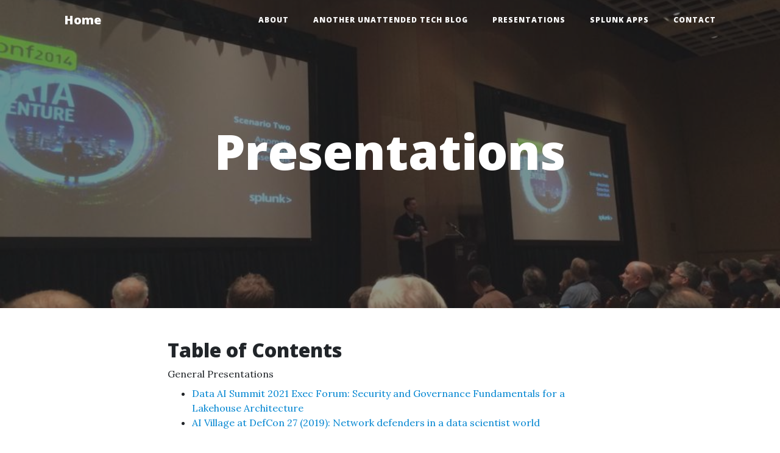

--- FILE ---
content_type: text/html; charset=UTF-8
request_url: https://www.davidveuve.com/presentations.html
body_size: 6534
content:
<!DOCTYPE html>
<html lang="en">

<head>

    <meta charset="utf-8">
    <meta name="viewport" content="width=device-width, initial-scale=1, shrink-to-fit=no">
    <meta name="description" content="">
    <meta name="author" content="">

    <title>Presentations | David Veuve</title>

    <!-- Bootstrap core CSS -->
    <link href="/vendor/bootstrap/css/bootstrap.min.css" rel="stylesheet">

    <!-- Custom fonts for this template -->
    <link href="/vendor/font-awesome/css/font-awesome.min.css" rel="stylesheet" type="text/css">
    <link href='https://fonts.googleapis.com/css?family=Lora:400,700,400italic,700italic' rel='stylesheet' type='text/css'>
    <link href='https://fonts.googleapis.com/css?family=Open+Sans:300italic,400italic,600italic,700italic,800italic,400,300,600,700,800' rel='stylesheet' type='text/css'>

    <!-- Custom styles for this template -->
    <link href="/css/clean-blog.min.css" rel="stylesheet">
    <!-- Global site tag (gtag.js) - Google Analytics -->
    <script async src="https://www.googletagmanager.com/gtag/js?id=UA-17104613-1"></script>
    <script>
        window.dataLayer = window.dataLayer || [];

        function gtag() {
            dataLayer.push(arguments);
        }
        gtag('js', new Date());

        gtag('config', 'UA-17104613-1');
    </script>

    <script src="https://ajax.googleapis.com/ajax/libs/jquery/3.3.1/jquery.min.js"></script>
    <script src="/js/metrics.js"></script>


</head>

<body>

    <!-- Navigation -->
    <nav class="navbar navbar-expand-lg navbar-light fixed-top" id="mainNav">
        <div class="container">
            <a class='navbar-brand' href='/'>Home</a>
            <button class="navbar-toggler navbar-toggler-right" type="button" data-toggle="collapse" data-target="#navbarResponsive" aria-controls="navbarResponsive" aria-expanded="false" aria-label="Toggle navigation">
          Menu
          <i class="fa fa-bars"></i>
        </button>
            <div class="collapse navbar-collapse" id="navbarResponsive">
                <ul class="navbar-nav ml-auto">
                    <li class="nav-item">
                        <a class='nav-link' href='/about'>About</a>
                    </li>
                    <li class="nav-item">
                        <a class="nav-link" href="/tech/">Another Unattended Tech Blog</a>
                    </li>
                    <li class="nav-item">
                        <a class='nav-link' href='/presentations'>Presentations</a>
                    </li>
                    <li class="nav-item">
                        <a class='nav-link' href='/apps'>Splunk Apps</a>
                    </li>
                    <li class="nav-item">
                        <a class='nav-link' href='/contact'>Contact</a>
                    </li>
                </ul>
            </div>
        </div>
    </nav>

    <!-- Page Header -->
    <header class="masthead" style="background-image: url('/img/conf-bg.jpg')">
        <div class="overlay"></div>
        <div class="container">
            <div class="row">
                <div class="col-lg-8 col-md-10 mx-auto">
                    <div class="site-heading">
                        <h1>Presentations</h1>
                        <span class="subheading"></span>
                    </div>
                </div>
            </div>
        </div>
    </header>

    <!-- Main Content -->
    <div class="container">

        <div class="row">
            <div class="col-lg-8 col-md-10 mx-auto">
                <h2 class="post-title">
                    Table of Contents
                </h2>

                <div class="post-preview">
                    <label>General Presentations</label>
                    <ul>
                        <li><a href="#daisexecforum2021">Data AI Summit 2021 Exec Forum: Security and Governance Fundamentals for a Lakehouse Architecture</a></li>
                        <li><a href="#defcon27aivillage">AI Village at DefCon 27 (2019): Network defenders in a data scientist world</a></li>
                    </ul>
                    <label>Splunk .conf Security Ninjutsu Series</label>
                    <ul>
                        <li><a href="#ninjutsupartsix">.conf19 -- Security Ninjutsu Part Six: All of the SPL!</a></li>
                        <li><a href="#ninjutsupartfive">.conf18 -- Security Ninjutsu Part Five: Our SPL Goes to 12.. 11 Isn't Enough</a></li>
                        <li><a href="#ninjutsupartfour">.conf2017 -- Security Ninjutsu Part Four:&nbsp;Attackers Be Gone in 45 Minutes of Epic SPL</a></li>
                        <li><a href="#ninjutsupartthree">.conf2016 -- Security Ninjutsu Part Three: Real-World Correlation Searches</a></li>
                        <li><a href="#ninjutsuparttwo">.conf2015 -- Security Ninjutsu Part Two: More Security Analytics, Correlation and Action! (Delivered Twice)</a></li>
                        <li><a href="#ninjutsupartone">.conf2014 -- Security Ninjutsu: Using Splunk for Advanced Correlation, Anomaly Detection and Response Automation (Delivered Twice)</a></li>
                    </ul>
                    <label>Splunk .conf General Talks</label>
                    <ul>
                        <li><a href="#sse3-0">.conf19 -- Splunk Security Essentials 3.0: Driving the Content that Drives You</a></li>
                        <li><a href="#devforall">.conf18 -- Go From Dashboards to Applications With Ease: SplunkJS and Splunk Python for Non-Developers</a></li>
                        <li><a href="#sse2-0">.conf18 -- Splunk Security Essentials: What's New and What's Awesome</a></li>
                        <li><a href="#sse1-0">.conf2017 -- Quickly Advance Your Security Posture with Splunk Security Essentials</a></li>
                        <li><a href="#tstats">.conf2017 -- Searching FAST: How to Start Using tstats and Other Acceleration Techniques</a></li>
                        <li><a href="#tstatsold">.conf2016 -- How to Scale Search: From _raw to tstats</a></li>
                        <li><a href="#sso">.conf2014 -- Passwords are for Chumps: Using Single Sign-On</a></li>

                    </ul>
                </div>
                <hr />
            </div>
        </div>

        
        <div class="row">
            <div class="col-lg-8 col-md-10 mx-auto">
                <h2 class="post-title">
                    General Talks
                </h2>
                <hr />
                <div class="post-preview">
                    <a name="daisexecforum2021"></a>
                    <h4 class="post-title">Data AI Summit 2021 Exec Forum: Security and Governance Fundamentals for a Lakehouse Architecture</h4>
                    <p>Having the best capabilities and the fastest pipelines means nothing if you can't deploy them. In this session, we will review strategies for meeting your InfoSec team's requirements for security, compliance, and governance. We will walk through an example from an early stage project that can grow safely, along with an example lakehouse with a fully realized secure deployment. Security success isn't always the most fun, but it can be hugely impactful to your project outcomes -- come learn how to make that success easier and faster.</p>
                    <ul style="margin-left:40px">
                        <li>Slides and videos from DAIS Exec Forum aren't publicly shared.</li>
                    </ul>
                </div>
                <hr />
                <div class="post-preview">
                    <a name="defcon27aivillage"></a>
                    <h4 class="post-title">AI Village at DefCon 27 (2019): Network defenders in a data scientist world</h4>
                    <h5 style="font-style: italic">Joint presentation with Ryan Kovar, Dave Herrald</h5>
                    <p>So often data scientists and network defenders live in different worlds. Let us try to bridge those gaps and talk about how network defenders are starting to use AI, and how data scientists can build better models on better datasets.</p>
                    <ul style="margin-left:40px">
                        <li><a target="_blank" href="https://youtu.be/0u-KkEKMjo8?t=187">Recording</a></li>
                    </ul>
                </div>
                <hr>
                <h2 class="post-title">
                    Security Ninjutsu Series
                </h2>
                <hr />
                <div class="post-preview">
                    <a name="ninjutsupartsix"></a>
                    <h4 class="post-title">.conf19 -- Security Ninjutsu Part Six: All of the SPL!</h4>
                    <p>I always get a thrill when people come up to me after attending Ninjutsu events to share successes and lessons learned, but I feel bad, because I'm the only one who gets to hear those stories. So this year, we're going FULL lessons learned. We're going to hit on the best parts of the Ninjutsu Series (fear not if you're brand new) and tell you exactly what you need to know, from the folks who've deployed their learnings successfully. It's like the sports highlight reel for a lifetime of building security detections. That sounds like a party right? As always, attendance of prior Ninjutsus not required, though they are available below.</p>
                    <ul style="margin-left:40px">
                        <li><a target="_blank" href="https://conf.splunk.com/files/2019/summit/SEC2011.mp4">Recording</a></li>
                        <li><a target="_blank" href="https://conf.splunk.com/files/2019/slides/SEC2011.pdf">Slides</a></li>
                        <li><a target="_blank" href="/np6">Slide to Source Material Guide</a></li>
                        <li><a target="_blank" href="/talks/ninjutsu-part-six/Splunk-Use-Case-Searches.pdf">David Wells' Consolidation of SPL. <i>Just The Hits!</i></a></li>
                    </ul>
                </div>
                <hr />
                <div class="post-preview">
                    <a name="ninjutsupartfive"></a>
                    <h4 class="post-title">.conf18 -- Security Ninjutsu Part Five: Our SPL Goes to 12.. 11 Isn't Enough</h4>
                    <p>Security Ninjutsu turns five! Last year, we told you every advanced SPL technique that we knew about, with a 23,000-word PDF chock full of detail. This year, we swing to the other side, and tell you about every advanced SPL search
                        that we've ever seen customers love. This isn't bytes_out>35000, this is bytes_out>whoa that's cool! Of course, we will have sample data with every search, and every search will be present in Splunk Security Essentials. Come learn
                        about all the latest and greatest, and be prepared to blow the SOCs off your team. And no, I am *not* sorry for the pun.</p>
                    <ul style="margin-left:40px">
                        <li><a target="_blank" href="https://conf.splunk.com/files/2018/recordings/security-ninjutsu-part-five-sec1538.mp4">Recording</a></li>
                        <li><a target="_blank" href="https://static.rainfocus.com/splunk/splunkconf18/sess/1523475151562001PJ0M/finalPDF/SEC1538_SecurityNinjutsuPartFive_Final_1538509400290001wUtu.pdf">Slides</a></li>
                        <li><a target="_blank" href="/np5">Handout</a></li>
                    </ul>
                </div>
                <hr />
                <div class="post-preview">
                    <a name="ninjutsupartfour"></a>
                    <h4 class="post-title">.conf 2017 -- Security Ninjutsu Part Four:&nbsp;Attackers Be Gone in 45 Minutes of Epic SPL</h4>
                    <p>My favorite part of any spy movie is the gadgets. You see a spy in normal attire, without knowing that the jacket is bulletproof and the watch shoots amnesia darts. That spy is prepared for anything. Writing security searches in SPL
                        is much the same—so you can call me Q. In past Security Ninjutsu sessions, we’ve covered many foundational elements common among security searches. This year, we are bringing the ninja, and it’s going to be epic. We’ll spend 60
                        minutes covering all the awesome search techniques used by Splunk Security Ninjas from around the world. There will be a massive PDF. Attendance of prior Ninjutsu sessions not required, though available at dvsplunk.com.</p>
                    <ul style="margin-left:40px">
                        <li><a target="_blank" href="http://conf.splunk.com/files/2017/recordings/security-ninjutsu-part-four-attackers-be-gone-in-45-minutes-of-epic-spl.mp4">Recording</a></li>
                        <li><a target="_blank" href="http://conf.splunk.com/files/2017/slides/security-ninjutsu-part-four-attackers-be-gone-in-45-minutes-of-epic-spl.pdf">Slides</a></li>
                    </ul>
                </div>
                <hr>
                <div class="post-preview">
                    <a name="ninjutsupartthree"></a>
                    <h4 class="post-title">.conf 2016 -- Security Ninjutsu Part Three: Real-World Correlation Searches</h4>
                    <p>Throughout the Security Ninjutsu series, we used real world searches created by Splunk technical resources working with their customers. Now we will discuss the reverse: actual correlation searches built by customers on their own (easy,
                        medium, hard). For each, we will explain what caused them to create the use case, how they built the query, tweaked and filtered and what action they took as a result. What happens when attackers stop being nice, and start being
                        real? Come find out. (Optional: View prior Security Ninjustu series talks here: https://dvsplunk.com/ninjustsu)</p>
                    <ul style="margin-left:40px">
                        <li><a target="_blank" href="http://conf.splunk.com/files/2016/recordings/security-ninjutsu-part-three-real-world-correlation-searches.mp4">Recording</a></li>
                        <li><a target="_blank" href="http://conf.splunk.com/files/2016/slides/security-ninjutsu-part-three-real-world-correlation-searches.pdf">Slides</a></li>
                    </ul>
                </div>
                <hr>
                <div class="post-preview">
                    <a name="ninjutsuparttwo"></a>
                    <h4 class="post-title">.conf 2015 -- Security Ninjutsu Part Two:&nbsp;More Security Analytics, Correlation and Action!</h4>
                    <p>At .conf2014 in Security Ninjutsu, we covered four real customer scenarios that allowed security users to leverage advanced correlation and anomaly detection, moving beyond basic incident response. You needn't have attended last year's
                        session because this year we will cover four totally new use cases! We will be diving into analytics (basic through advanced) and threat discovery, easy apps for hunting, new bidirectional threat intel integrations and more! Through
                        each of the examples, we will review the data sources, discuss how to analyze them, and see what actions could be taken, providing reusable examples for how to level up your security capabilities with Splunk software.</p>
                    <ul style="margin-left:40px">
                        <li><a target="_blank" href="http://conf.splunk.com/session/2015/recordings/2015-splunk-130.mp4">Recording</a></li>
                        <li><a target="_blank" href="http://conf.splunk.com/session/2015/conf2015_DVeuve_Splunk_SecurityCompliance_SecurityJiujitsuBuildingCorrelation.pdf">Slides</a></li>
                    </ul>
                </div>
                <hr>
                <div class="post-preview">
                    <a name="ninjutsupartone"></a>
                    <h4 class="post-title">.conf 2014 --&nbsp;Security Ninjutsu:&nbsp;Using Splunk for Advanced Correlation, Anomaly Detection and Response Automation</h4>
                    <p>Splunk's analytical capabilities allow security users to leverage advanced correlation and anomaly detection moving beyond basic incident response. Splunk can also take action, ranging from integration with ticketing systems to automatic
                        blocking and beyond. This session will walk the audience through automated threat intelligence response, behavioral profiling, anomaly detection, and tracking an attack against the kill chain. Through each of the examples, we will
                        review the data, how to analyze it, and what actions could be taken, providing reusable examples for how to level up your security capabilities with Splunk software.</p>
                    <ul style="margin-left:40px">
                        <li><a target="_blank" href="http://conf.splunk.com/session/2014/conf2014_DavidVeuve_Splunk_UsingTrack_SecurityNinjutsu.mp4">Recording</a></li>
                        <li><a target="_blank" href="http://conf.splunk.com/session/2014/conf2014_DavidVeuve_Splunk_UsingTrack_SecurityNinjutsu.pdf">Slides</a></li>
                    </ul>
                </div>
                <hr>

                <h2 class="post-title">
                    Other Talks
                </h2>
                <hr />
                <div class="post-preview">
                    <a name="sse3-0"></a>
                    <h4 class="post-title">.conf19 -- Splunk Security Essentials 3.0: Driving the Content that Drives You (Hands On!)</h4>
                    <h5 class="post-subtitle">Co-presented with Johan Bjerke</h5>
                    <p>Whether you have just SSE or all of Splunk's Premium Products, you can benefit from the ton of Security Content that Splunk produces. We'll start this session by setting a quick baseline on all of the fantastic detections that Security Essentials has had in the past, and then jump into the new prescriptive guides, MITRE ATT&CK™ integration, Auto-Dashboard-Magic, and all the related functionality that will help you plan your usage of any/all of Splunk's security products. We'll present all this information through the lens of helping you get the best possible detections deployed with the least amount of effort.</p>
                    <ul style="margin-left:40px">
                        <li><a target="_blank" href="https://conf.splunk.com/files/2019/recordings/SEC2013.mp4">Recording</a></li>
                        <li><a target="_blank" href="https://conf.splunk.com/files/2019/slides/SEC2013.pdf">Slides</a></li>
                    </ul>
                </div>
                <hr />
                <div class="post-preview">
                    <a name="devforall"></a>
                    <h4 class="post-title">.conf18 -- Go From Dashboards to Applications With Ease: SplunkJS and Splunk Python for Non-Developers</h4>
                    <h5 class="post-subtitle">Co-presented with Dave Herrald</h5>
                    <p>Raise your hand and repeat after me, "I am not a professional developer, I just write code." If this is you, then you probably cherish SPL. But if you've ever tried to build anything new with Javascript or Python in Splunk, you've
                        wanted to scream. Well good news — this talk is for you. David Veuve owns Splunk Security Essentials, Dave Herrald owns the BOTS Scoring App, and both have learned to do amazing things with SplunkJS and Splunk Python the hard way
                        (by begging others to give them easy bite-sized code segments). They're now fitting that into one extensively documented .conf presentation, with an accompanying app. This is "Dashboard Examples" for building real applications
                        on Splunk. If you like to be awesome, don't miss it.</p>
                    <ul style="margin-left:40px">
                        <li><a target="_blank" href="https://conf.splunk.com/files/2018/recordings/go-from-dashboards-to-dev1545.mp4">Recording</a></li>
                        <li><a target="_blank" href="https://static.rainfocus.com/splunk/splunkconf18/sess/1523479078077001AMoo/finalPDF/DEV1545_GoFromDashboardsToApplications_Final_1538663931596001GCsE.pdf">Slides</a></li>
                        <li><a target="_blank" href="/talks/dev-for-all/SA-devforall_handson_leave_behind.pdf">Handout</a></li>
                    </ul>
                </div>
                <hr />
                <div class="post-preview">
                    <a name="sse2-0"></a>
                    <h4 class="post-title">.conf18 -- Splunk Security Essentials: What's New and What's Awesome</h4>
                    <p>Splunk Security Essentials helps everyone be successful with everything — from basic security monitoring, to insider threats, to advanced threat detection. And it's constantly advancing! Let's walk through the latest and greatest capabilities
                        for Security Essentials, and how you can go back to your environment and be more successful.</p>
                    <ul style="margin-left:40px">
                        <li><a target="_blank" href="https://conf.splunk.com/files/2018/recordings/splunk-security-essentials-whats-sec1547.mp4">Recording</a></li>
                        <li><a target="_blank" href="https://static.rainfocus.com/splunk/splunkconf18/sess/1523479491573001swAi/finalPDF/SEC1547_SplunkSecurityEsentials_Final_1538509633386001V060.pdf">Slides</a></li>
                    </ul>
                </div>
                <hr />
                <div class="post-preview">
                    <a name="sse1-0"></a>
                    <h4 class="post-title">.conf 2017 -- Quickly Advance Your Security Posture with Splunk Security Essentials</h4>
                    <p>Whether you're looking to reduce breaches, set up monitoring to anticipate attacks, or build more predictive capabilities, you will learn to apply the power of Splunk’s search processing language (SPL) via the Splunk Security Essentials
                        App. We'll also present how to tighten your security with actionable searches that you can use immediately. All of the examples will have demo data, but you will see how you can apply custom data in your own environment. In this
                        session, you will learn how to:<br>&nbsp; &nbsp;– Optimize and make Splunk search work for you, so you can quickly gain insights into your data to identify and describe security impacts and potential threats<br>&nbsp; &nbsp;– Detect
                        unusual and potentially malicious activity using Splunk Enterprise statistical and behavioral analysis capabilities<br>&nbsp; &nbsp;– Find unusual activities</p>
                    <ul style="margin-left:40px">
                        <li><a target="_blank" href="http://conf.splunk.com/files/2017/recordings/quickly-advance-your-security-posture-with-splunk-security-essentials.mp4">Recording</a></li>
                        <li><a target="_blank" href="http://conf.splunk.com/files/2017/slides/quickly-advance-your-security-posture-with-splunk-security-essentials.pdf">Slides</a></li>
                    </ul>
                </div>
                <hr>
                <div class="post-preview">
                    <a name="tstats"></a>
                    <h4 class="post-title">.conf 2017 -- Searching FAST: How to Start Using tstats and Other Acceleration Techniques</h4>
                    <p>You know the use cases, you understand stats. You might strut through the halls of .conf events as an advanced SPLer. But you’ve heard a whisper on the wind, a next-level approach to building queries in Splunk with upwards of a 1000x
                        performance improvement: tstats. tstats is the most powerful tool for taking your Splunk queries (of all kinds) to a ludicrously fast speed. This talk will explain how and when to leverage acceleration, and improving user experience,
                        value and TCO for all kinds of use cases.</p>
                    <ul style="margin-left:40px">
                        <li><a target="_blank" href="http://conf.splunk.com/files/2017/recordings/searching-fast-how-to-start-using-tstats-and-other-acceleration-techniques.mp4">Recording</a></li>
                        <li><a target="_blank" href="http://conf.splunk.com/files/2017/slides/searching-fast-how-to-start-using-tstats-and-other-acceleration-techniques.pdf">Slides</a></li>
                    </ul>
                </div>
                <hr>
                <div class="post-preview">
                    <a name="tstatsold"></a>
                    <h4 class="post-title">.conf 2016 -- How to Scale Search: From _raw to tstats</h4>
                    <p>You know the use cases. You understand stats. You might strut through the halls of .conf2016 as an advanced SPLer. But you’ve heard a whisper on the wind, a next-level approach to building queries in Splunk software with upwards of
                        1000x performance improvements: tstats. tstats is the most powerful tool for taking your Splunk queries (of all kinds) to ludicrous speed, but there’s a learning curve. This talk will explain how and when to leverage acceleration
                        for all kinds of use cases in a simple way, taking it from the highest echelons of SPL Ninjutsu and bringing it to everyone.</p>
                    <ul style="margin-left:40px">
                        <li>This session was re-delivered at .conf 2017 as "Searching FAST" (above). Check out the download links there</li>
                    </ul>
                </div>
                <hr>
                <div class="post-preview">
                    <a name="sso"></a>
                    <h4 class="post-title">.conf 2014 -- Passwords are for Chumps: Using Single Sign-On</h4>
                    <p>There is a feature that many customers could deploy to simplify their deployments, ease user adoption and enhance their level of security, but few customers actually use it. That feature is Single Sign-on, and it can be deployed via
                        the free Active Directory Federation Service (ADFS) available to almost everyone. This session will walk attendees through the basics of SSO, with an explanation and live demonstration of how ADFS works with Splunk, so that they
                        can go back to their companies and enhance their Splunk experience.</p>
                    <ul style="margin-left:40px">
                        <li><a target="_blank" href="http://conf.splunk.com/session/2014/conf2014_DavidVeuve_Splunk_UsingTrack_PasswordsAreForChumps.mp4">Recording</a></li>
                        <li><a target="_blank" href="http://conf.splunk.com/session/2014/conf2014_DavidVeuve_Splunk_UsingTrack_PasswordsAreForChumps.pdf">Slides</a></li>
                    </ul>
                </div>

            </div>
        </div>
    </div>

    <hr>

    <!-- Footer -->
    <footer>
        <div class="container">
            <div class="row">
                <div class="col-lg-8 col-md-10 mx-auto">
                    <ul class="list-inline text-center">
                        <li class="list-inline-item">
                            <a href="https://twitter.com/davidveuve">
                                <span class="fa-stack fa-lg">
                    <i class="fa fa-circle fa-stack-2x"></i>
                    <i class="fa fa-twitter fa-stack-1x fa-inverse"></i>
                  </span>
                            </a>
                        </li>
                        <li class="list-inline-item">
                            <a href="https://github.com/dveuve">
                                <span class="fa-stack fa-lg">
                    <i class="fa fa-circle fa-stack-2x"></i>
                    <i class="fa fa-github fa-stack-1x fa-inverse"></i>
                  </span>
                            </a>
                        </li>
                        <li class="list-inline-item">
                            <a href="https://www.linkedin.com/in/davidveuve/">
                                <span class="fa-stack fa-lg">
                    <i class="fa fa-circle fa-stack-2x"></i>
                    <i class="fa fa-linkedin fa-stack-1x fa-inverse"></i>
                  </span>
                            </a>
                        </li>
                    </ul>
                    <p class="copyright text-muted">Copyright &copy; David Veuve 2018</p>
                </div>
            </div>
        </div>
    </footer>

    <!-- Bootstrap core JavaScript -->
    <script src="vendor/jquery/jquery.min.js"></script>
    <script src="vendor/bootstrap/js/bootstrap.bundle.min.js"></script>

    <!-- Custom scripts for this template -->
    <script src="js/clean-blog.min.js"></script>

</body>

</html>


--- FILE ---
content_type: text/css; charset=UTF-8
request_url: https://www.davidveuve.com/css/clean-blog.min.css
body_size: 1521
content:
body {
    font-size: 16px;
    color: #212529;
    font-family: 'Lora', 'Times New Roman', serif;
}

p {
    line-height: 1.5;
    margin: 30px 0;
}

p a {
    text-decoration: underline;
}

h1,
h2,
h3,
h4,
h5,
h6 {
    font-weight: 800;
    font-family: 'Open Sans', 'Helvetica Neue', Helvetica, Arial, sans-serif;
}

a {
    color: #0085d1;
    -webkit-transition: all 0.2s;
    -moz-transition: all 0.2s;
    transition: all 0.2s;
}

a:focus,
a:hover {
    color: #0085A1;
}

blockquote {
    font-style: italic;
    color: #868e96;
}

.section-heading {
    font-size: 36px;
    font-weight: 700;
    margin-top: 60px;
}

.caption {
    font-size: 14px;
    font-style: italic;
    display: block;
    margin: 0;
    padding: 10px;
    text-align: center;
    border-bottom-right-radius: 5px;
    border-bottom-left-radius: 5px;
}

::-moz-selection {
    color: #fff;
    background: #0085A1;
    text-shadow: none;
}

::selection {
    color: #fff;
    background: #0085A1;
    text-shadow: none;
}

img::selection {
    color: #fff;
    background: transparent;
}

img::-moz-selection {
    color: #fff;
    background: transparent;
}

#mainNav {
    position: absolute;
    border-bottom: 1px solid #e9ecef;
    background-color: white;
    font-family: 'Open Sans', 'Helvetica Neue', Helvetica, Arial, sans-serif;
}

#mainNav .navbar-brand {
    font-weight: 800;
    color: #343a40;
}

#mainNav .navbar-toggler {
    font-size: 12px;
    font-weight: 800;
    padding: 13px;
    text-transform: uppercase;
    color: #343a40;
}

#mainNav .navbar-nav>li.nav-item>a {
    font-size: 12px;
    font-weight: 800;
    letter-spacing: 1px;
    text-transform: uppercase;
}

@media only screen and (min-width: 992px) {
    #mainNav {
        border-bottom: 1px solid transparent;
        background: transparent;
    }
    #mainNav .navbar-brand {
        padding: 10px 20px;
        color: #fff;
    }
    #mainNav .navbar-brand:focus,
    #mainNav .navbar-brand:hover {
        color: rgba(255, 255, 255, 0.8);
    }
    #mainNav .navbar-nav>li.nav-item>a {
        padding: 10px 20px;
        color: #fff;
    }
    #mainNav .navbar-nav>li.nav-item>a:focus,
    #mainNav .navbar-nav>li.nav-item>a:hover {
        color: rgba(255, 255, 255, 0.8);
    }
}

@media only screen and (min-width: 992px) {
    #mainNav {
        -webkit-transition: background-color 0.2s;
        -moz-transition: background-color 0.2s;
        transition: background-color 0.2s;
        /* Force Hardware Acceleration in WebKit */
        -webkit-transform: translate3d(0, 0, 0);
        -moz-transform: translate3d(0, 0, 0);
        -ms-transform: translate3d(0, 0, 0);
        -o-transform: translate3d(0, 0, 0);
        transform: translate3d(0, 0, 0);
        -webkit-backface-visibility: hidden;
    }
    #mainNav.is-fixed {
        /* when the user scrolls down, we hide the header right above the viewport */
        position: fixed;
        top: -67px;
        -webkit-transition: -webkit-transform 0.2s;
        -moz-transition: -moz-transform 0.2s;
        transition: transform 0.2s;
        border-bottom: 1px solid white;
        background-color: rgba(255, 255, 255, 0.9);
    }
    #mainNav.is-fixed .navbar-brand {
        color: #212529;
    }
    #mainNav.is-fixed .navbar-brand:focus,
    #mainNav.is-fixed .navbar-brand:hover {
        color: #0085A1;
    }
    #mainNav.is-fixed .navbar-nav>li.nav-item>a {
        color: #212529;
    }
    #mainNav.is-fixed .navbar-nav>li.nav-item>a:focus,
    #mainNav.is-fixed .navbar-nav>li.nav-item>a:hover {
        color: #0085A1;
    }
    #mainNav.is-visible {
        /* if the user changes the scrolling direction, we show the header */
        -webkit-transform: translate3d(0, 100%, 0);
        -moz-transform: translate3d(0, 100%, 0);
        -ms-transform: translate3d(0, 100%, 0);
        -o-transform: translate3d(0, 100%, 0);
        transform: translate3d(0, 100%, 0);
    }
}

header.masthead {
    margin-bottom: 50px;
    background: no-repeat center center;
    background-color: #868e96;
    background-attachment: scroll;
    position: relative;
    -webkit-background-size: cover;
    -moz-background-size: cover;
    -o-background-size: cover;
    background-size: cover;
}

header.masthead .overlay {
    position: absolute;
    top: 0;
    left: 0;
    height: 100%;
    width: 100%;
    background-color: #212529;
    opacity: 0.5;
}

header.masthead .page-heading,
header.masthead .post-heading,
header.masthead .site-heading {
    padding: 200px 0 150px;
    color: white;
}

@media only screen and (min-width: 768px) {
    header.masthead .page-heading,
    header.masthead .post-heading,
    header.masthead .site-heading {
        padding: 200px 0;
    }
}

header.masthead .page-heading,
header.masthead .site-heading {
    text-align: center;
}

header.masthead .page-heading h1,
header.masthead .site-heading h1 {
    font-size: 50px;
    margin-top: 0;
}

header.masthead .page-heading .subheading,
header.masthead .site-heading .subheading {
    font-size: 24px;
    font-weight: 300;
    line-height: 1.1;
    display: block;
    margin: 10px 0 0;
    font-family: 'Open Sans', 'Helvetica Neue', Helvetica, Arial, sans-serif;
}

@media only screen and (min-width: 768px) {
    header.masthead .page-heading h1,
    header.masthead .site-heading h1 {
        font-size: 80px;
    }
}

header.masthead .post-heading h1 {
    font-size: 35px;
}

header.masthead .post-heading .meta,
header.masthead .post-heading .subheading {
    line-height: 1.1;
    display: block;
}

header.masthead .post-heading .subheading {
    font-size: 24px;
    font-weight: 600;
    margin: 10px 0 30px;
    font-family: 'Open Sans', 'Helvetica Neue', Helvetica, Arial, sans-serif;
}

header.masthead .post-heading .meta {
    font-size: 20px;
    font-weight: 300;
    font-style: italic;
    font-family: 'Lora', 'Times New Roman', serif;
}

header.masthead .post-heading .meta a {
    color: #fff;
}

@media only screen and (min-width: 768px) {
    header.masthead .post-heading h1 {
        font-size: 55px;
    }
    header.masthead .post-heading .subheading {
        font-size: 30px;
    }
}

.post-preview>a {
    color: #212529;
}

.post-preview>a:focus,
.post-preview>a:hover {
    text-decoration: none;
    color: #0085A1;
}

.post-preview>a>.post-title {
    font-size: 20px;
    margin-top: 20px;
    margin-bottom: 10px;
}

.post-preview>a>.post-subtitle {
    font-weight: 300;
    margin: 0 0 10px;
}

.post-preview>.post-meta {
    font-size: 18px;
    font-style: italic;
    margin-top: 0;
    color: #868e96;
}

.post-preview>.post-meta>a {
    text-decoration: none;
    color: #212529;
}

.post-preview>.post-meta>a:focus,
.post-preview>.post-meta>a:hover {
    text-decoration: underline;
    color: #0085A1;
}

@media only screen and (min-width: 768px) {
    .post-preview>a>.post-title {
        font-size: 20px;
    }
}

.floating-label-form-group {
    font-size: 14px;
    position: relative;
    margin-bottom: 0;
    padding-bottom: 0.5em;
    border-bottom: 1px solid #dee2e6;
}

.floating-label-form-group input,
.floating-label-form-group textarea {
    font-size: 1.5em;
    position: relative;
    z-index: 1;
    padding: 0;
    resize: none;
    border: none;
    border-radius: 0;
    background: none;
    box-shadow: none !important;
    font-family: 'Lora', 'Times New Roman', serif;
}

.floating-label-form-group input::-webkit-input-placeholder,
.floating-label-form-group textarea::-webkit-input-placeholder {
    color: #868e96;
    font-family: 'Lora', 'Times New Roman', serif;
}

.floating-label-form-group label {
    font-size: 0.85em;
    line-height: 1.764705882em;
    position: relative;
    z-index: 0;
    top: 2em;
    display: block;
    margin: 0;
    -webkit-transition: top 0.3s ease, opacity 0.3s ease;
    -moz-transition: top 0.3s ease, opacity 0.3s ease;
    -ms-transition: top 0.3s ease, opacity 0.3s ease;
    transition: top 0.3s ease, opacity 0.3s ease;
    vertical-align: middle;
    vertical-align: baseline;
    opacity: 0;
}

.floating-label-form-group .help-block {
    margin: 15px 0;
}

.floating-label-form-group-with-value label {
    top: 0;
    opacity: 1;
}

.floating-label-form-group-with-focus label {
    color: #0085A1;
}

form .form-group:first-child .floating-label-form-group {
    border-top: 1px solid #dee2e6;
}

footer {
    padding: 50px 0 65px;
}

footer .list-inline {
    margin: 0;
    padding: 0;
}

footer .copyright {
    font-size: 14px;
    margin-bottom: 0;
    text-align: center;
}

.btn {
    font-size: 14px;
    font-weight: 800;
    padding: 15px 25px;
    letter-spacing: 1px;
    text-transform: uppercase;
    border-radius: 0;
    font-family: 'Open Sans', 'Helvetica Neue', Helvetica, Arial, sans-serif;
}

.btn-primary {
    background-color: #0085A1;
    border-color: #0085A1;
}

.btn-primary:hover,
.btn-primary:focus,
.btn-primary:active {
    color: #fff;
    background-color: #00657b !important;
    border-color: #00657b !important;
}

.btn-lg {
    font-size: 16px;
    padding: 25px 35px;
}

pre {
    white-space: pre-wrap;
    /* css-3 */
    white-space: -moz-pre-wrap;
    /* Mozilla, since 1999 */
    white-space: -pre-wrap;
    /* Opera 4-6 */
    white-space: -o-pre-wrap;
    /* Opera 7 */
    word-wrap: break-word;
    /* Internet Explorer 5.5+ */
}

--- FILE ---
content_type: application/javascript
request_url: https://api.ipify.org/?format=jsonp&callback=?
body_size: -81
content:
?({"ip":"18.224.53.254"});

--- FILE ---
content_type: application/javascript; charset=UTF-8
request_url: https://www.davidveuve.com/js/metrics.js
body_size: 235
content:
var ipAddress = ""
$.ajax({
    url: 'https://api.ipify.org?format=jsonp&callback=?',
    type: 'GET',
    async: true,
    success: function(returneddata) {
        ipAddress = returneddata.replace(/[^\d\.]*/g, "")

        var record = new Object()
        record['referrer'] = document.referrer
        record['src_ip'] = ipAddress
        record['screenAvailHeight'] = screen.availHeight
        record['screenAvailWidth'] = screen.availWidth
        record['screenHeight'] = screen.height
        record['screenWidth'] = screen.width
        record['url'] = window.location.href
        record['language'] = navigator.language
        record['platform'] = navigator.platform
        record['userAgent'] = navigator.userAgent
        record['appVersion'] = navigator.appVersion
        record['cookiesEnabled'] = navigator.cookieEnabled

        if (typeof localStorage["localId"] == "undefined" || localStorage["localId"].length < 10) {
            localStorage["localId"] = btoa(navigator.platform + (Math.random() * 10000000000000000))
        }
        if (typeof localStorage["numPageViews"] == "undefined" || localStorage["numPageViews"] == "NaN") {
            localStorage["numPageViews"] = 0
        }
        record['guid'] = localStorage["localId"]
        localStorage["numPageViews"]++
            record["numPageViews"] = localStorage["numPageViews"]


        $.ajax({
            url: 'https://hec.davidveuve.com:8088/services/collector/event',
            type: 'POST',
            async: true,
            data: JSON.stringify({ "event": record }),
            beforeSend: function(xhr) { xhr.setRequestHeader('Authorization', 'Splunk 1fe4f235-ab52-499c-b116-64bf1363b35d'); }
        })


    }
})